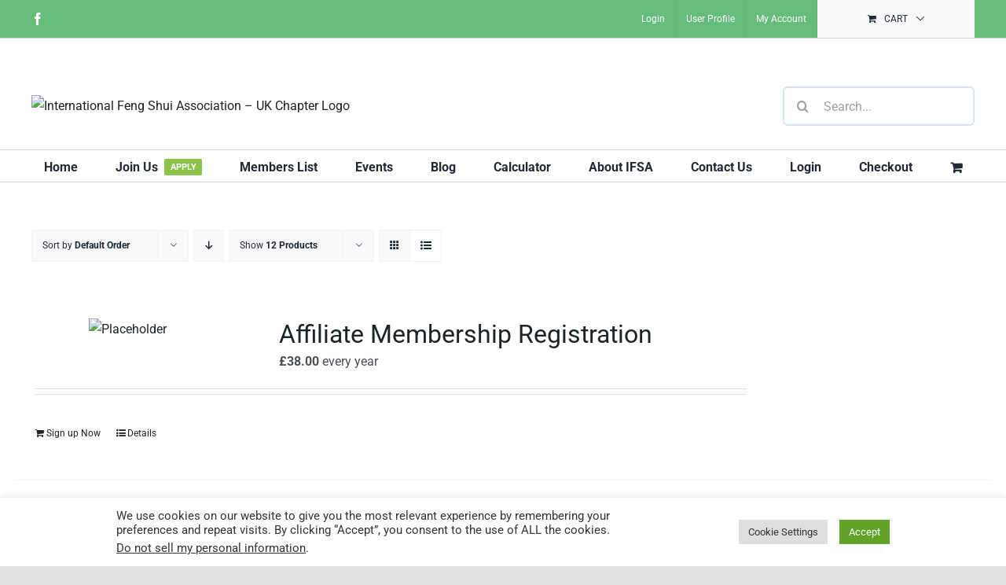

--- FILE ---
content_type: text/css
request_url: https://ifsa-uk.org/wp-content/plugins/profilegrid-user-profiles-groups-and-communities-profilegrid-profile-labels/public/css/profilegrid-profile-labels-public.css?ver=1.0.0
body_size: 261
content:
.pmagic .pm-conversations-container .pm-thread-user .pg_label {
    width: auto;
    max-width: 6em;
    float: left;
    padding: 5px;
    overflow: hidden;
    text-overflow: ellipsis;
    line-height: 12px;
    margin: 1px 0px;
    border-radius: 3px;
    font-size: 12px;
}

.pmagic .pm-group-view .pm-user-name.pg-label-wrap {
    height: auto;
    line-height: 20px;
    white-space: normal;
    overflow: visible;
}

.pmagic .pm-group-view .pm-user-name.pg-label-wrap .pg_label {
    width: auto;

    font-size: 12px;
    display: inline-block;
    margin: 1px;
    padding: 1px 5px;

    white-space: nowrap;
    border-radius: 3px;
}

.pmagic .pm-group-view .pm-user-name.pg-label-wrap .pg_label .pg-tooltip-label {  
    overflow: hidden;
    text-overflow: ellipsis;
    max-width: 5em;
}


.pmagic .pm-user-card .pm-user-card-title .pg-label-wrapper .pg_label {
    width: auto;
    display: inline-block;
    padding: 2px 5px;
    line-height: 15px;
    font-size: 12px;
    margin: 2px;
}

.pmagic .pg-alert-warning.pg-alert-info .pg-label-wrapper {}
.pmagic .pg-alert-warning.pg-alert-info .pg-label-wrapper .pg_label {   
    display: inline-block;
    margin: 2px;
    padding: 5px;
    line-height: 14px;
    font-size: 12px;
    border-radius: 3px;
} 

.pg-tooltip {
  position: relative;
  display: inline-block;
  border-bottom: 1px dotted black;
}

.pg-tooltip .pg-tooltiptext {
    visibility: hidden;
    width: auto;
    background-color: black;
    color: #fff;
    text-align: center;
    border-radius: 6px;
    padding: 5px 10px;
    position: absolute;
    z-index: 999999;
    top: -5px;
    left: 110%;
}

.pg-tooltip .pg-tooltiptext::after {
  content: "";
  position: absolute;
  top: 50%;
  right: 100%;
  margin-top: -5px;
  border-width: 5px;
  border-style: solid;
  border-color: transparent black transparent transparent;
}
.pg-tooltip:hover .pg-tooltiptext {
  visibility: visible;
}

.pm-group-view .pm-header-section {   
    height: auto;
}

.pm-group-view .pm-profile-title-header {    
    height: auto;
}

.pmagic .pm-users-search-page .pm-user-name .pg_label.pg-tooltip { 
    width: 100%;
    padding: 2px 0px;
    margin: 2px auto;
    border-radius: 3px;    
    display: table;
} 

.pmagic .pm-users-search-page #pm-advance-search-form #pm_result_pane {   
    display: flex;
    flex-direction: row;
    flex-wrap: wrap;
    justify-content: flex-start;
    align-items: flex-start;
    align-content: stretch;
    width: 100%;
}

--- FILE ---
content_type: text/css
request_url: https://ifsa-uk.org/wp-content/themes/Avada-Child-Theme/style.css?ver=6.9
body_size: 1063
content:
/*
Theme Name: Avada Child
Description: Child theme for Avada theme
Author: ThemeFusion
Author URI: https://theme-fusion.com
Template: Avada
Version: 1.0.0
Text Domain:  Avada
*/

.fa-pencil:before {
    font: normal normal normal 14px/1 FontAwesome;
}

.pm-card-value .pm-attachment-title,
.pm_frontend_attachment  .pm-attachment-title{
	display: none;
}
.pmagic .pmrow input, .pmagic .pmrow select, .pmagic .pmrow textarea{
    width: 100%;
    border-width: 2px 2px 2px 2px;
    border-color: #dbe3ec;
    border-radius: 6px;
    font-size: 16px;
    height: 50px;
    border: 1px solid #dbe3ec;
    padding: 8px 15px;
}

.pm-accordian-title {
margin-bottom: 15px;
}

.fusion-header-sticky-height {
   height:92px; 
}

.fusion-logo img {
    width: auto;
    height: 120px;
}

.registration-container {
    display:none;
}

.rm_divider {
  border-top: 2px solid #9ea0a4;
}

.rm_spacing {
    margin-top: 5px;
}

.rm_ad_container .label {
    font-size: 0.8em !important;
}

.rmformui #rm_form_submit_button input[type='button'], .rmformui #rm_form_submit_button input[type='submit'],
.pm-edit-action input[type='button'], .pm-edit-action input[type='submit']{
    border: none;
    color: white;
    padding: 13px 29px;
    text-align: center;
    text-decoration: none;
    display: inline-block;
    font-size: 14px;
    font-weight: bold;
    margin: 4px 2px;
    transition-duration: 0.4s;
    cursor: pointer;
    border-radius: 4px;
    background-color: #65bc7b;
}

.rmformui #rm_form_submit_button input[type='button']:hover, .rmformui #rm_form_submit_button input[type='submit']:hover {
  background-color: #5aa86c;
  color: white;
}

.rmformui .rmform-row .rmform-field input[type="text"], .rmformui .rmform-row .rmform-field input[type="password"], .rmformui .rmform-row .rmform-field input[type="email"], .rmformui .rmform-row .rmform-field input[type="url"], .rmformui .rmform-row .rmform-field input[type="file"], .rmformui .rmform-row .rmform-field input[type="tel"], .rmformui .rmform-row .rmform-field input[type="number"], .rmformui .rmform-row .rmform-field input textarea {
    height: 50px !important;
}

.rmagic .buttonarea {
    margin: 0 0 10px 0;
}

.rmagic .rmrow.rm_pricefield_row .rminput select#id_rm_multisel_paypal_field, .rmagic .rmrow.rm_pricefield_row .rminput input[type="text"] {
	width: 100%;
}

/* Address Field Full width */
#address.rm_address_type_ca {
    width: 204%;
    margin-right: -200%;
}

.rmagic .rmrow .rm-wcbilling, .rmagic .rmrow .rm-wcshipping {
	width: 200% !important;
}

.rmagic .rmrow .rm-wc-wrap .rm-wc-field select {
    min-height: 36px;
}
/* Event */

.single-tribe_events #tribe-events-content .tribe-events-event-meta .tribe-events-meta-group, .single-tribe_events .sidebar .tribe-events-event-meta .tribe-events-meta-group {
    flex: 1 0 100%;
}

.tribe-events-event-meta:before, .tribe-events-event-meta~div:not(.tribe-events-event-meta):not(.event-tickets) {
    position: relative;
}

.fusion-events-featured-image .fusion-events-single-title-content .tribe-events-schedule h3 {
    font-size: 18px !important;
    line-height: normal;
}


/* Profile page social icons */

.pm_collapsable_youtube a {
    background-image: url("http://brucealaird.com/wp-content/uploads/2021/07/youtube.png");
}
.pm_collapsable_facebook a {
    background-image: url("http://brucealaird.com/wp-content/uploads/2021/07/facebook.png");
}
.pm_collapsable_twitter a {
    background-image: url("http://brucealaird.com/wp-content/uploads/2021/07/twitter.png");
}

.pm_collapsable_linked_in a {
    background-image: url("http://brucealaird.com/wp-content/uploads/2021/07/linkedin.png");
}

.pm_collapsable_instagram a{
    background-image: url("http://brucealaird.com/wp-content/uploads/2021/07/Instagram.png");
}

.pm_collapsable_facebook a,
.pm_collapsable_twitter a,
.pm_collapsable_linked_in a,
.pm_collapsable_instagram a {
    border: 1px solid;
    width: 50px;
    height: 50px;
    display: block;
    font-size: 0;
    background-position: center;
    background-size: contain;
    background-repeat: no-repeat;
}

.pm-user-description-row.social-icons .pm-card-label {
	display: none;
}
.pm-user-description-row.social-icons {
	width: auto;
}

/* Join Page */

.rmagic .rmrow.rm_pricefield_row .rminput input[type="text"] {
	font-weight: bold;
	color: #212934;
}

.rmradio {
	overflow: hidden;
}

.rm_theme_matchmytheme.rm_layout_two_columns .rm-two-columns-wrap ul li {
	display: inline-flex;
	align-items: center;
}

/* CookieYes | GDPR */

.cli-bar-container {
  margin: auto;
  width: 80%;
}


/*make div clickable */
.pmagic .pm-user-card {
	cursor:pointer;
}